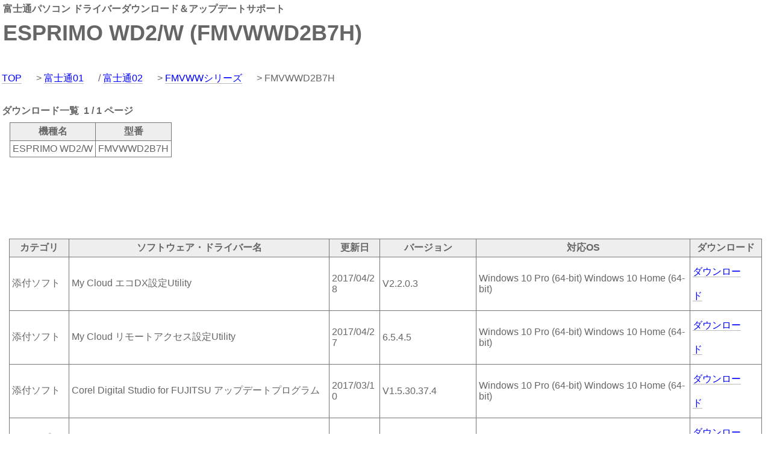

--- FILE ---
content_type: text/html; charset=Shift_JIS
request_url: https://download-drv.com/contents/drivers/fujitsu/FMVWW/FMVWWD2B7H01.htm
body_size: 14743
content:
<html><head>
<!-- script data-ad-client="ca-pub-2382098981107768" async src="https://pagead2.googlesyndication.com/pagead/js/adsbygoogle.js"></script -->
<title>ESPRIMO WD2/W - 富士通パソコン ドライバーダウンロード＆アップデートサポート</title>
<meta http-equiv="Content-Type" content="text/html; charset=Shift_JIS">
<meta name="keywords" content="富士通,fujitsu,パソコン,ドライバー,ダウンロード,アップデート,ESPRIMO WD2/W,FMVWWD2B7H">
<meta name="description" content="ESPRIMO WD2/W (FMVWWD2B7H) 1 パソコン購入時に同梱されていた各種ファイル、セットアップや再セットアップ時に必要となる、マニュアルや設定ファイル、ネットワークカード（NIC）やグラフィックカード（ディスプレイアダプタ）等のドライバを検索し、プレインストールの状態に戻すための手助けをするホームページです。購入時からセキュリティ対策のためや、機能追加などで更新されているファイルも多数ありますので、PCの状態を最新に保つためにも当ホームページをご活用ください。">
<meta name="viewport" content="width=device-width, initial-scale=1">
<link href="../main.css" rel="stylesheet" type="text/css">

<script type="text/javascript">
  var _gaq = _gaq || [];
  _gaq.push(['_setAccount', 'UA-573813-5']);
  _gaq.push(['_trackPageview']);

  (function() {
    var ga = document.createElement('script'); ga.type = 'text/javascript'; ga.async = true;
    ga.src = ('https:' == document.location.protocol ? 'https://ssl' : 'http://www') + '.google-analytics.com/ga.js';
    var s = document.getElementsByTagName('script')[0]; s.parentNode.insertBefore(ga, s);
  })();
</script>

</head>

<body leftmargin="0" topmargin="0" marginwidth="0" marginheight="0">

<table width=100% border="0" align="center" cellpadding="1" cellspacing="4">
 <tr>
<td class="main_title">富士通パソコン ドライバーダウンロード＆アップデートサポート</td>
<td rowspan="2">
<!--script async src="//pagead2.googlesyndication.com/pagead/js/adsbygoogle.js"></script>
<ins class="adsbygoogle"
     style="display:inline-block;width:468px;height:60px"
     data-ad-client="ca-pub-2382098981107768"
     data-ad-slot="4895048001"></ins>
<script>
(adsbygoogle = window.adsbygoogle || []).push({});
</script-->
</td>
 </tr>
 <tr>
<td class="main_title"><h1 class="main_title">ESPRIMO WD2/W (FMVWWD2B7H)</h1></td>
 </tr>
</table>
<table width=100% border="0" align="center" cellpadding="1" cellspacing="0" class=bar>
<tr><td>
<table width="100%" border="0" cellpadding="0" cellspacing="2" class=bar_sub>
 <tr>
 <td>
 <a href="/">TOP</a>&nbsp>&nbsp<a href="../html/index01.htm">富士通01</a>&nbsp/&nbsp<a href="../html/index02.htm">富士通02</a>&nbsp>&nbsp<a href="../html/FMVWW.htm">FMVWWシリーズ</a>&nbsp> FMVWWD2B7H
 </td>
 </tr>
</table></td></tr></table>

<table width=100% border="0" align="center" cellpadding="1" cellspacing="0">
<tr><td>
<br>
<table width=100% border="0" align="center" cellpadding="1" cellspacing="1">
 <tr>
  <td class="main_title">ダウンロード一覧&nbsp 1 / 1 ページ</td>
 </tr>
</table>
<table width=100% border="0" cellspacing="0" cellpadding="0">
<tr><td>

<div class=main>
<table border="0" cellspacing="0" cellpadding="0">
<tr>
<td align="center" bgcolor="#777777">
<table border="0" cellpadding="4" cellspacing="1">
<tr bgcolor="#EEEEEE"> 
<td width=""> <div align="center"><b>機種名</b></div></td>
<td><div align="center"><b>型番</b></div></td>
</tr>
<tr bgcolor="white">
<td><p class="a">ESPRIMO WD2/W</p></td>
<td><p class="a">FMVWWD2B7H</p></td>
</tr>
</table>
</td>
</tr>
</table>
</div>

</td>
<!-- td width="740" align="right" -->

<!--script async src="//pagead2.googlesyndication.com/pagead/js/adsbygoogle.js"></script>
<ins class="adsbygoogle"
     style="display:inline-block;width:728px;height:90px"
     data-ad-client="ca-pub-2382098981107768"
     data-ad-slot="4303682021"></ins>
<script>
(adsbygoogle = window.adsbygoogle || []).push({});
</script-->
<!--a href="http://hb.afl.rakuten.co.jp/hsc/0d52a5d4.1481eb59.0d0fd555.f0efcfd2/" target="_blank"><img src="http://hbb.afl.rakuten.co.jp/hsb/0d52a5d4.1481eb59.0d0fd555.f0efcfd2/" border="0"></a>
&nbsp
<a href="http://hb.afl.rakuten.co.jp/hsc/0d52a8d8.a8b3c159.0d52a8d2.8a55bf4d/" target="_blank"><img src="http://hbb.afl.rakuten.co.jp/hsb/0d52a8d8.a8b3c159.0d52a8d2.8a55bf4d/" border="0"></a-->

<!-- /td -->

</tr>
</table>

<br>
</td>
</tr>
</table>

<!-- script async src="//pagead2.googlesyndication.com/pagead/js/adsbygoogle.js"></script -->
<!-- ad_728_90 -->
<ins class="adsbygoogle"
     style="display:inline-block;width:728px;height:90px"
     data-ad-client="ca-pub-2382098981107768"
     data-ad-slot="4303682021">
</ins>
<script>
(adsbygoogle = window.adsbygoogle || []).push({});
</script>

<table width=100% height="" border="0" align="center" cellpadding="0" cellspacing="0">
<tr>
<td valign="top">

<br>

<div class=main>
<table border="0" cellspacing="0" cellpadding="0">
<tr> 
<td align="center" bgcolor="#777777">
<table border="0" cellpadding="4" cellspacing="1">
<tr height="25" bgcolor="#EEEEEE"> 
<td><div align="center"><b>カテゴリ</b></div></td>
<td><div align="center"><b>ソフトウェア・ドライバー名</b></div></td>
<td><div align="center"><b>更新日</b></div></td>
<td><div align="center"><b>バージョン</b></div></td>
<td><div align="center"><b>対応OS</b></div></td>
<td><div align="center"><b>ダウンロード</b></div></td>
</tr>

<tr bgcolor="white">
<td><p class="a"> 添付ソフト </p></td>
<td><p class="a"> My Cloud エコDX設定Utility </p></td>
<td><p class="a"> 2017/04/28 </p></td>
<td><p class="a"> V2.2.0.3 </p></td>
<td><p class="a"> Windows 10 Pro (64-bit) Windows 10 Home (64-bit)  </p></td>
<td><p class="a"> <a href="https://download-drv.com/download/1/driver/1819219600/">ダウンロード</a></p></td>
</tr><tr bgcolor="white">
<td><p class="a"> 添付ソフト </p></td>
<td><p class="a"> My Cloud リモートアクセス設定Utility </p></td>
<td><p class="a"> 2017/04/27 </p></td>
<td><p class="a"> 6.5.4.5 </p></td>
<td><p class="a"> Windows 10 Pro (64-bit) Windows 10 Home (64-bit)  </p></td>
<td><p class="a"> <a href="https://download-drv.com/download/1/driver/3302110143/">ダウンロード</a></p></td>
</tr><tr bgcolor="white">
<td><p class="a"> 添付ソフト </p></td>
<td><p class="a"> Corel Digital Studio for FUJITSU アップデートプログラム </p></td>
<td><p class="a"> 2017/03/10 </p></td>
<td><p class="a"> V1.5.30.37.4 </p></td>
<td><p class="a"> Windows 10 Pro (64-bit) Windows 10 Home (64-bit)  </p></td>
<td><p class="a"> <a href="https://download-drv.com/download/1/driver/1792520571/">ダウンロード</a></p></td>
</tr><tr bgcolor="white">
<td><p class="a"> ディスプレイ </p></td>
<td><p class="a"> NVIDIA ディスプレイドライバー 64ビット版 </p></td>
<td><p class="a"> 2017/02/20 </p></td>
<td><p class="a"> 376.54 </p></td>
<td><p class="a"> Windows 10 Pro (64-bit) Windows 10 Home (64-bit)  </p></td>
<td><p class="a"> <a href="https://download-drv.com/download/1/driver/3661076666/">ダウンロード</a></p></td>
</tr><tr bgcolor="white">
<td><p class="a"> ディスプレイ </p></td>
<td><p class="a"> インテル(R) ディスプレイドライバー 64ビット版 </p></td>
<td><p class="a"> 2016/12/19 </p></td>
<td><p class="a"> Ver.21.20.16.4542 </p></td>
<td><p class="a"> Windows 10 Pro (64-bit) Windows 10 Home (64-bit)  </p></td>
<td><p class="a"> <a href="https://download-drv.com/download/1/driver/457892907/">ダウンロード</a></p></td>
</tr><tr bgcolor="white">
<td><p class="a"> BIOS </p></td>
<td><p class="a"> ESPRIMO WD2/W BIOS書換データ </p></td>
<td><p class="a"> 2016/12/12 </p></td>
<td><p class="a"> R1.17.0.SR.1 </p></td>
<td><p class="a"> Windows 10 Pro (64-bit) Windows 10 Home (64-bit)  </p></td>
<td><p class="a"> <a href="https://download-drv.com/download/1/driver/777503783/">ダウンロード</a></p></td>
</tr><tr bgcolor="white">
<td><p class="a"> LAN/WAN </p></td>
<td><p class="a"> インテル(R) 無線 LAN WiFi ドライバー </p></td>
<td><p class="a"> 2016/11/18 </p></td>
<td><p class="a"> V19.20.0.6 </p></td>
<td><p class="a"> Windows 10 Pro (64-bit) Windows 10 Home (64-bit)  </p></td>
<td><p class="a"> <a href="https://download-drv.com/download/1/driver/2997513939/">ダウンロード</a></p></td>
</tr><tr bgcolor="white">
<td><p class="a"> 添付ソフト </p></td>
<td><p class="a"> F-LINK Neo </p></td>
<td><p class="a"> 2016/10/18 </p></td>
<td><p class="a"> V1.1.0.2 </p></td>
<td><p class="a"> Windows 10 Pro (64-bit) Windows 10 Home (64-bit)  </p></td>
<td><p class="a"> <a href="https://download-drv.com/download/1/driver/2948449195/">ダウンロード</a></p></td>
</tr><tr bgcolor="white">
<td><p class="a"> ディスプレイ </p></td>
<td><p class="a"> NVIDIA ディスプレイドライバー 64ビット版 </p></td>
<td><p class="a"> 2016/10/11 </p></td>
<td><p class="a"> 369.09 </p></td>
<td><p class="a"> Windows 10 Pro (64-bit) Windows 10 Home (64-bit)  </p></td>
<td><p class="a"> <a href="https://download-drv.com/download/1/driver/3774241721/">ダウンロード</a></p></td>
</tr><tr bgcolor="white">
<td><p class="a"> 添付ソフト </p></td>
<td><p class="a"> Corel WinDVD 10.8 BD UpdatePatch </p></td>
<td><p class="a"> 2016/08/03 </p></td>
<td><p class="a"> V10.9.0.218 ID901764 </p></td>
<td><p class="a"> Windows 10 Pro (64-bit) Windows 10 Home (64-bit)  </p></td>
<td><p class="a"> <a href="https://download-drv.com/download/1/driver/4210151292/">ダウンロード</a></p></td>
</tr><tr bgcolor="white">
<td><p class="a"> 添付ソフト </p></td>
<td><p class="a"> 富士通アドバイザー </p></td>
<td><p class="a"> 2016/06/13 </p></td>
<td><p class="a"> V4.8.3.0 </p></td>
<td><p class="a"> Windows 10 Pro (64-bit) Windows 10 Home (64-bit)  </p></td>
<td><p class="a"> <a href="https://download-drv.com/download/1/driver/2111682771/">ダウンロード</a></p></td>
</tr><tr bgcolor="white">
<td><p class="a"> 添付ソフト </p></td>
<td><p class="a"> PCカルテ </p></td>
<td><p class="a"> 2016/04/20 </p></td>
<td><p class="a"> 2.4.0.0 </p></td>
<td><p class="a"> Windows 10 Pro (64-bit) Windows 10 Home (64-bit)  </p></td>
<td><p class="a"> <a href="https://download-drv.com/download/1/driver/215987129/">ダウンロード</a></p></td>
</tr><tr bgcolor="white">
<td><p class="a"> 添付ソフト </p></td>
<td><p class="a"> アップデートナビ </p></td>
<td><p class="a"> 2016/04/06 </p></td>
<td><p class="a"> V1.3L23B </p></td>
<td><p class="a"> Windows 10 Pro (64-bit) Windows 10 Home (64-bit)  </p></td>
<td><p class="a"> <a href="https://download-drv.com/download/1/driver/3055447171/">ダウンロード</a></p></td>
</tr><tr bgcolor="white">
<td><p class="a"> 添付ソフト </p></td>
<td><p class="a"> Fujitsu BIOS Driver </p></td>
<td><p class="a"> 2016/02/08 </p></td>
<td><p class="a"> V1.2.2 </p></td>
<td><p class="a"> Windows 10 Pro (64-bit) Windows 10 Home (64-bit)  </p></td>
<td><p class="a"> <a href="https://download-drv.com/download/1/driver/1890454587/">ダウンロード</a></p></td>
</tr><tr bgcolor="white">
<td><p class="a"> 添付ソフト </p></td>
<td><p class="a"> ワンタッチプライバシー </p></td>
<td><p class="a"> 2015/12/21 </p></td>
<td><p class="a"> 1.0.0.5 </p></td>
<td><p class="a"> Windows 10 Pro (64-bit) Windows 10 Home (64-bit)  </p></td>
<td><p class="a"> <a href="https://download-drv.com/download/1/driver/1679192825/">ダウンロード</a></p></td>
</tr><tr bgcolor="white">
<td><p class="a"> マニュアル </p></td>
<td><p class="a"> 取扱説明書＜スタートガイド＞(2015冬モデル) </p></td>
<td><p class="a"> 2015/10/02 </p></td>
<td><p class="a"> 6 </p></td>
<td><p class="a"> Windows 10 Home (64-bit)  </p></td>
<td><p class="a"> <a href="https://download-drv.com/download/1/driver/1684187170/">ダウンロード</a></p></td>
</tr><tr bgcolor="white">
<td><p class="a"> マニュアル </p></td>
<td><p class="a"> 取扱説明書＜スタートガイド＞＜活用ガイド＞(2015冬モデル) </p></td>
<td><p class="a"> 2015/10/02 </p></td>
<td><p class="a"> 7 </p></td>
<td><p class="a"> Windows 10 Home (64-bit)  </p></td>
<td><p class="a"> <a href="https://download-drv.com/download/1/driver/1342372894/">ダウンロード</a></p></td>
</tr>
</tr>
</table></td>
</tr>
</table>
</div>
<br>

</td>

<!-- td width="200" valign="top" -->

<!--script async src="//pagead2.googlesyndication.com/pagead/js/adsbygoogle.js"></script>
<ins class="adsbygoogle"
     style="display:inline-block;width:160px;height:600px"
     data-ad-client="ca-pub-2382098981107768"
     data-ad-slot="8129348806"></ins>
<script>
(adsbygoogle = window.adsbygoogle || []).push({});
</script-->

<!-- /td -->
</tr>
</table>

<br>
<table width=100% border="0" align="center" cellpadding="0" cellspacing="0">
<tr>
<td>
&lt&lt 1 &gt&gt 
</td>
</tr>
<br>
<tr>
<td>
<br><br>
<!--script async src="//pagead2.googlesyndication.com/pagead/js/adsbygoogle.js"></script>
<ins class="adsbygoogle"
     style="display:inline-block;width:728px;height:90px"
     data-ad-client="ca-pub-2382098981107768"
     data-ad-slot="4303682021"></ins>
<script>
(adsbygoogle = window.adsbygoogle || []).push({});
</script-->
<!-- Rakuten Widget FROM HERE --><!--script type="text/javascript">rakuten_design="slide";rakuten_affiliateId="0afb8480.f3ddb49d.0b35072f.2b8df7c9";rakuten_items="ranking";rakuten_genreId="304028";rakuten_size="728x200";rakuten_target="_blank";rakuten_theme="gray";rakuten_border="off";rakuten_auto_mode="on";rakuten_genre_title="off";rakuten_recommend="off";rakuten_ver="20100708";</script><script type="text/javascript" src="http://xml.affiliate.rakuten.co.jp/widget/js/rakuten_widget.js"></script--><!-- Rakuten Widget TO HERE -->

</td>
</tr>
<tr>
<td>
<HR size="2" color="#1E90FF" style="border-style:dotted">
</td>
</tr>
<tr>
<td align="center" class="gray">&copy; 2022 download-drv.com All Rights Reserved.</td>
</tr>

</table>

<script>
(function(window, document) {
  function main() {
    var ad = document.createElement('script');
    ad.type = 'text/javascript';
    ad.async = true;
    ad.dataset.adClient = 'ca-pub-2382098981107768';
    ad.src = 'https://pagead2.googlesyndication.com/pagead/js/adsbygoogle.js';
    var sc = document.getElementsByTagName('script')[0];
    sc.parentNode.insertBefore(ad, sc);
  }

  var lazyLoad = false;
  function onLazyLoad() {
    if (lazyLoad === false) {
      lazyLoad = true;
      window.removeEventListener('scroll', onLazyLoad);
      window.removeEventListener('mousemove', onLazyLoad);
      window.removeEventListener('mousedown', onLazyLoad);
      window.removeEventListener('touchstart', onLazyLoad);
      window.removeEventListener('keydown', onLazyLoad);

      main();
    }
  }
  window.addEventListener('scroll', onLazyLoad);
  window.addEventListener('mousemove', onLazyLoad);
  window.addEventListener('mousedown', onLazyLoad);
  window.addEventListener('touchstart', onLazyLoad);
  window.addEventListener('keydown', onLazyLoad);
  window.addEventListener('load', function() {
    if (window.pageYOffset) {
      onLazyLoad();
    }
    window.setTimeout(onLazyLoad,3000);
  });
})(window, document);
</script>

</body></html>
